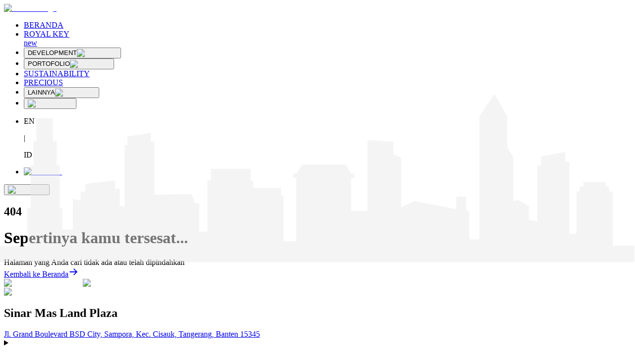

--- FILE ---
content_type: text/html; charset=utf-8
request_url: https://www.sinarmasland.com/id/news/amp/customers-interested-in-bsd-citys-residences-quantis-signature-sold-out-within-1-month
body_size: 10098
content:
<!DOCTYPE html><html lang="id" class="__variable_ed3508 __variable_069ab3 __variable_51684b __variable_ef116d __variable_509056"><head><meta charSet="utf-8"/><meta name="viewport" content="width=device-width, initial-scale=1, maximum-scale=1"/><link rel="stylesheet" href="/_next/static/css/50844af826a57d20.css" data-precedence="next"/><link rel="stylesheet" href="/_next/static/css/9a243abae655cb4a.css" data-precedence="next"/><link rel="preload" as="script" fetchPriority="low" href="/_next/static/chunks/webpack-8c3cb0292e1feb1d.js"/><script src="/_next/static/chunks/4bd1b696-100b9d70ed4e49c1.js" async="" type="d66c391d4fca09b29d190371-text/javascript"></script><script src="/_next/static/chunks/1255-8befde0980f5cba9.js" async="" type="d66c391d4fca09b29d190371-text/javascript"></script><script src="/_next/static/chunks/main-app-f3336e172256d2ab.js" async="" type="d66c391d4fca09b29d190371-text/javascript"></script><script src="/_next/static/chunks/13b76428-c75990430d19f963.js" async="" type="d66c391d4fca09b29d190371-text/javascript"></script><script src="/_next/static/chunks/7523-4ce115625a6a8053.js" async="" type="d66c391d4fca09b29d190371-text/javascript"></script><script src="/_next/static/chunks/1601-e05b3aad0cee91bb.js" async="" type="d66c391d4fca09b29d190371-text/javascript"></script><script src="/_next/static/chunks/8236-8bdb78817062cde5.js" async="" type="d66c391d4fca09b29d190371-text/javascript"></script><script src="/_next/static/chunks/3324-551c54a808594d72.js" async="" type="d66c391d4fca09b29d190371-text/javascript"></script><script src="/_next/static/chunks/9515-77fa83a1b817c407.js" async="" type="d66c391d4fca09b29d190371-text/javascript"></script><script src="/_next/static/chunks/app/%5Blocale%5D/%5B...not-found%5D/page-c7f8b1a41a1d230c.js" async="" type="d66c391d4fca09b29d190371-text/javascript"></script><script src="/_next/static/chunks/app/%5Blocale%5D/loading-6744eb75cf86c7fb.js" async="" type="d66c391d4fca09b29d190371-text/javascript"></script><script src="/_next/static/chunks/4053-89cf0b19eb742633.js" async="" type="d66c391d4fca09b29d190371-text/javascript"></script><script src="/_next/static/chunks/app/%5Blocale%5D/layout-f7fd5fb7894641f7.js" async="" type="d66c391d4fca09b29d190371-text/javascript"></script><script src="/_next/static/chunks/app/%5Blocale%5D/error-40b52619208304b4.js" async="" type="d66c391d4fca09b29d190371-text/javascript"></script><script src="/_next/static/chunks/app/%5Blocale%5D/not-found-9a0349290429957b.js" async="" type="d66c391d4fca09b29d190371-text/javascript"></script><link rel="preload" href="https://www.googletagmanager.com/gtm.js?id=GTM-PHWRQV7" as="script"/><link rel="preload" href="https://cdn.izooto.com/scripts/undefined.js" as="script"/><link rel="preload" href="https://www.googletagmanager.com/gtag/js?id=G-05ZM50R9ZF" as="script"/><link rel="preload" href="https://www.googletagmanager.com/gtag/js?id=AW-696607262" as="script"/><link rel="preload" href="https://www.googletagmanager.com/gtag/js?id=AW-16626405758" as="script"/><link rel="preload" href="https://www.googletagmanager.com/gtag/js?id=AW-16468204392" as="script"/><link rel="preload" href="https://www.googletagmanager.com/gtag/js?id=AW-17104977754" as="script"/><link rel="preload" href="/qualtrics.js" as="script"/><meta name="next-size-adjust" content=""/><link rel="icon" href="/favicon.ico" sizes="any"/><meta http-equiv="Refresh" content="600"/><meta name="theme-color" content="#ab0204"/><script type="application/ld+json">{"@context":"https://schema.org","@type":"Organization","name":"Sinar Mas Land","url":"https://www.sinarmasland.com/","logo":"https://www.sinarmasland.com/app/uploads/2025/03/Logo-SML-Izooto-1.jpg","sameAs":["https://www.facebook.com/@sinarmasland","https://www.instagram.com/sinarmas_land/","https://x.com/sinarmas_land","https://www.linkedin.com/company/sinar-mas-land/"]}</script><script type="application/ld+json">{"@context":"https://schema.org","@type":"WebSite","name":"https://www.sinarmasland.com","url":"https://www.sinarmasland.com/"}</script><noscript><img height="1" width="1" style="display:none" src="https://www.facebook.com/tr?id=1162320990867127&amp;ev=PageView&amp;noscript=1"/></noscript><script src="/_next/static/chunks/polyfills-42372ed130431b0a.js" noModule="" type="d66c391d4fca09b29d190371-text/javascript"></script></head><body class="text-dark"><div hidden=""><!--$?--><template id="B:0"></template><!--/$--></div><div id="ZN_bPDQGqPGBHECKBE"></div><!--$?--><template id="B:1"></template><div class="fixed inset-0 z-50 flex items-center justify-center"><div class="h-12 w-12 animate-spin rounded-full border-4 border-dashed border-primary"></div></div><!--/$--><script type="d66c391d4fca09b29d190371-text/javascript">requestAnimationFrame(function(){$RT=performance.now()});</script><script src="/_next/static/chunks/webpack-8c3cb0292e1feb1d.js" id="_R_" async="" type="d66c391d4fca09b29d190371-text/javascript"></script><div hidden id="S:1"><header class=" bg-white fixed !top-0 z-50 max-h-svh w-full py-6 shadow-lg backdrop-blur-sm transition"><div class="grid grid-cols-[auto_1fr] px-6 xl:px-16"><a class="w-40" href="/id"><img alt="Sinarmas logo" loading="lazy" width="328" height="62" decoding="async" data-nimg="1" style="color:transparent" srcSet="/_next/image?url=%2F_next%2Fstatic%2Fmedia%2Fsinarmasland-logo-black.ae9746c6.png&amp;w=384&amp;q=75 1x, /_next/image?url=%2F_next%2Fstatic%2Fmedia%2Fsinarmasland-logo-black.ae9746c6.png&amp;w=750&amp;q=75 2x" src="/_next/image?url=%2F_next%2Fstatic%2Fmedia%2Fsinarmasland-logo-black.ae9746c6.png&amp;w=750&amp;q=75"/></a><div class="hidden self-center justify-self-end xl:block"><ul class="flex w-full items-center gap-5 2xl:gap-10"><li><a class="text-title after:bg-primary relative w-full text-sm after:absolute after:bottom-[-4px] after:left-0 after:h-[2px] after:w-0 after:transition-all after:duration-300 hover:after:w-full 2xl:text-base" href="/id"><span class="relative">BERANDA</span></a></li><li><a class="text-title after:bg-primary relative w-full text-sm after:absolute after:bottom-[-4px] after:left-0 after:h-[2px] after:w-0 after:transition-all after:duration-300 hover:after:w-full 2xl:text-base" href="/id/royal-key"><span class="relative">ROYAL KEY<div class="absolute -right-4 -top-3"><div class="absolute inset-0 animate-ping rounded-xl bg-primary"></div><div class="relative rounded-xl bg-primary px-2 pb-[2px] text-xs leading-none text-white">new</div></div></span></a></li><li><button class="text-title after:bg-primary relative flex w-full items-center justify-between gap-1 text-sm after:absolute after:bottom-[-4px] after:left-0 after:h-[2px] after:w-0 after:transition-all after:duration-300 hover:after:w-full 2xl:text-base"><span class="relative">DEVELOPMENT</span><img alt="Caret down" loading="lazy" width="16" height="17" decoding="async" data-nimg="1" style="color:transparent" src="/_next/static/media/caret-down-black.603e76de.svg"/></button></li><li><button class="text-title after:bg-primary relative flex w-full items-center justify-between gap-1 text-sm after:absolute after:bottom-[-4px] after:left-0 after:h-[2px] after:w-0 after:transition-all after:duration-300 hover:after:w-full 2xl:text-base"><span class="relative">PORTOFOLIO</span><img alt="Caret down" loading="lazy" width="16" height="17" decoding="async" data-nimg="1" style="color:transparent" src="/_next/static/media/caret-down-black.603e76de.svg"/></button></li><li><a class="text-title after:bg-primary relative w-full text-sm after:absolute after:bottom-[-4px] after:left-0 after:h-[2px] after:w-0 after:transition-all after:duration-300 hover:after:w-full 2xl:text-base" href="/id/sustainability"><span class="relative">SUSTAINABILITY</span></a></li><li><a class="text-title after:bg-primary relative w-full text-sm after:absolute after:bottom-[-4px] after:left-0 after:h-[2px] after:w-0 after:transition-all after:duration-300 hover:after:w-full 2xl:text-base" href="/id/precious"><span class="relative">PRECIOUS</span></a></li><li><button class="text-title after:bg-primary relative flex w-full items-center justify-between gap-1 text-sm after:absolute after:bottom-[-4px] after:left-0 after:h-[2px] after:w-0 after:transition-all after:duration-300 hover:after:w-full 2xl:text-base"><span class="relative">LAINNYA</span><img alt="Caret down" loading="lazy" width="16" height="17" decoding="async" data-nimg="1" style="color:transparent" src="/_next/static/media/caret-down-black.603e76de.svg"/></button></li><li><button aria-label="Search" class="block"><img alt="Magnify icon" loading="lazy" width="24" height="25" decoding="async" data-nimg="1" class="size-6" style="color:transparent" src="/_next/static/media/magnify-black.dd65cb7d.svg"/></button></li><li><div class="text-title flex items-center gap-2"><p class=" cursor-pointer text-sm 2xl:text-base">EN</p><span class="text-sm 2xl:text-base">|</span><p class="text-primary cursor-pointer text-sm 2xl:text-base">ID</p></div></li><li><a aria-label="Login" class="block" href="/login"><img alt="User icon" loading="lazy" width="32" height="32" decoding="async" data-nimg="1" class="size-8" style="color:transparent" src="/_next/static/media/user-black.e7bb67e3.svg"/></a></li></ul></div><div class="flex self-center justify-self-end xl:hidden"><button><div aria-label="Menu"><img alt="Menu icon" loading="lazy" width="34" height="24" decoding="async" data-nimg="1" class="w-6" style="color:transparent" src="/_next/static/media/menu-black.734dcd6b.svg"/></div></button></div></div></header><div class="relative mx-auto mt-[180px] flex max-w-[450px] flex-col items-center gap-6 pb-[180px] text-center md:mb-28 md:py-5"><img alt="404" loading="lazy" decoding="async" data-nimg="fill" class="object-contain object-bottom" style="position:absolute;height:100%;width:100%;left:0;top:0;right:0;bottom:0;color:transparent" src="/bg-city.svg"/><div class="relative z-10 flex flex-col gap-2"><h2 class="text-6xl font-bold">404</h2><h1 class="text-2xl font-semibold">Sepertinya kamu tersesat...</h1><span class="text-dark-grey">Halaman yang Anda cari tidak ada atau telah dipindahkan</span></div><a class="relative z-10 flex items-center gap-1 text-primary" href="/id"><span class="text-sm">Kembali ke Beranda</span><svg width="20" height="20" viewBox="0 0 20 20" fill="none" xmlns="http://www.w3.org/2000/svg" class="size-4"><path d="M3.125 10H16.875" stroke="currentColor" stroke-width="1.875" stroke-linecap="round" stroke-linejoin="round"></path><path d="M11.25 4.375L16.875 10L11.25 15.625" stroke="currentColor" stroke-width="1.875" stroke-linecap="round" stroke-linejoin="round"></path></svg></a></div><footer class="relative bg-shade-grey-5"><img alt="Footer Background 01" loading="lazy" width="476" height="165" decoding="async" data-nimg="1" class="absolute right-0 top-[44px] hidden lg:block" style="color:transparent" src="/_next/static/media/bg-footer.34ccde8c.svg"/><img alt="Footer Background 02" loading="lazy" width="476" height="165" decoding="async" data-nimg="1" class="absolute bottom-[44px] left-0 hidden -scale-y-100 lg:block" style="color:transparent" src="/_next/static/media/bg-footer.34ccde8c.svg"/><div class="relative flex"><div class="h-[45px] flex-1 bg-primary lg:h-[58px]"></div><div class="relative -top-[14px] max-w-44 lg:-top-[18px] lg:max-w-56"><img alt="Sinarmas logo footer" loading="lazy" width="450" height="151" decoding="async" data-nimg="1" style="color:transparent" srcSet="/_next/image?url=%2F_next%2Fstatic%2Fmedia%2Fsml-logo-footer.75c2afaa.png&amp;w=640&amp;q=75 1x, /_next/image?url=%2F_next%2Fstatic%2Fmedia%2Fsml-logo-footer.75c2afaa.png&amp;w=1080&amp;q=75 2x" src="/_next/image?url=%2F_next%2Fstatic%2Fmedia%2Fsml-logo-footer.75c2afaa.png&amp;w=1080&amp;q=75"/></div></div><div class="container relative max-w-[1190px]"><div class="grid grid-cols-1 lg:auto-rows-min lg:grid-cols-[auto_1fr] lg:gap-14 lg:pb-12 lg:pt-8"><div class="flex flex-col gap-1 border-b border-shade-grey-6 py-5 lg:max-w-96 lg:gap-2.5 lg:border-none lg:py-0"><h2 class="text-lg font-semibold lg:text-2xl">Sinar Mas Land Plaza</h2><a class="text-balance text-sm lg:text-base" target="_blank" rel="noopener noreferrer" href="https://maps.app.goo.gl/KLa5h4Dq1zcoxNsP6">Jl. Grand Boulevard BSD City, Sampora, Kec. Cisauk, Tangerang, Banten 15345</a></div><div class="flex flex-col gap-3 border-b border-shade-grey-6 py-5 lg:hidden"><details class="group"><summary class="flex cursor-pointer items-center justify-between"><h3>Jelajahi</h3><svg width="11" height="18" viewBox="0 0 11 18" fill="none" xmlns="http://www.w3.org/2000/svg" class="h-3 shrink-0 grow-0 rotate-0 transition group-open:rotate-90"><path d="M2 1.5L9.5 9L2 16.5" stroke="currentColor" stroke-width="2.25" stroke-linecap="round" stroke-linejoin="round"></path></svg></summary><ul class="ml-4 mt-3 flex flex-col gap-3"><li class="relative"><a class="relative inline-block text-sm font-light" href="/id"><div class="flex flex-col items-start"><span>Beranda</span></div></a></li><li class="relative"><a class="relative inline-block text-sm font-light" href="/id/news"><div class="flex flex-col items-start"><span>Berita</span></div></a></li><li class="relative"><a class="relative inline-block text-sm font-light" href="/id/about-us"><div class="flex flex-col items-start"><span>Tentang Kami</span></div></a></li><li class="relative"><a class="relative inline-block text-sm font-light" href="https://www.dhub-sez.com/?utm_source=Website&amp;utm_medium=SMLWebsite&amp;utm_campaign=Digital_2025&amp;utm_content=SMLWebsite_FooterSML"><div class="flex flex-col items-start"><span>D-HUB SEZ</span></div></a></li><li class="relative"><a class="relative inline-block text-sm font-light" href="/id/sustainability"><div class="flex flex-col items-start"><span>Sustainability</span></div></a></li><li class="relative"><a class="relative inline-block text-sm font-light" href="/id/precious"><div class="flex flex-col items-start"><span>Precious</span></div></a></li><li class="relative"><a class="relative inline-block text-sm font-light" href="/id/investors"><div class="flex flex-col items-start"><span>Investors</span></div></a></li><li class="relative"><a class="relative inline-block text-sm font-light" href="/id/royal-key"><div class="flex flex-col items-start"><div class="absolute -right-4 -top-3 mb-1 rounded-xl bg-primary px-2 pb-[2px] text-xs leading-none text-white">new</div><span>Royal Key</span></div></a></li><li class="relative"><a class="relative inline-block text-sm font-light" href="/id/contact-us"><div class="flex flex-col items-start"><span>Kontak Kami</span></div></a></li><li class="relative"><a class="relative inline-block text-sm font-light" href="/id/event"><div class="flex flex-col items-start"><span>Acara</span></div></a></li></ul></details><details class="group"><summary class="flex cursor-pointer items-center justify-between"><h3>Developments</h3><svg width="11" height="18" viewBox="0 0 11 18" fill="none" xmlns="http://www.w3.org/2000/svg" class="h-3 shrink-0 grow-0 rotate-0 transition group-open:rotate-90"><path d="M2 1.5L9.5 9L2 16.5" stroke="currentColor" stroke-width="2.25" stroke-linecap="round" stroke-linejoin="round"></path></svg></summary><ul class="ml-4 mt-3 flex flex-col gap-3"><li class="relative"><a class="relative inline-block text-sm font-light" href="/id/development/township"><div class="flex flex-col items-start"><span>Township</span></div></a></li><li class="relative"><a class="relative inline-block text-sm font-light" href="/id/development/hospitality"><div class="flex flex-col items-start"><span>Hospitality</span></div></a></li><li class="relative"><a class="relative inline-block text-sm font-light" href="/id/development/residential"><div class="flex flex-col items-start"><span>Residential</span></div></a></li><li class="relative"><a class="relative inline-block text-sm font-light" href="/id/development/commercial"><div class="flex flex-col items-start"><span>Komersial</span></div></a></li><li class="relative"><a class="relative inline-block text-sm font-light" href="/id/development/office"><div class="flex flex-col items-start"><span>Kantor</span></div></a></li><li class="relative"><a class="relative inline-block text-sm font-light" href="/id/development/industrial"><div class="flex flex-col items-start"><span>Industri</span></div></a></li><li class="relative"><a class="relative inline-block text-sm font-light" href="/id/development/retail"><div class="flex flex-col items-start"><span>Ritel</span></div></a></li></ul></details><details class="group"><summary class="flex cursor-pointer items-center justify-between"><h3>e-Store Kami</h3><svg width="11" height="18" viewBox="0 0 11 18" fill="none" xmlns="http://www.w3.org/2000/svg" class="h-3 shrink-0 grow-0 rotate-0 transition group-open:rotate-90"><path d="M2 1.5L9.5 9L2 16.5" stroke="currentColor" stroke-width="2.25" stroke-linecap="round" stroke-linejoin="round"></path></svg></summary><ul class="ml-4 mt-3 flex flex-col gap-3"><li class="relative"><a class="relative inline-block text-sm font-light" href="https://www.blibli.com/merchant/sinar-mas-land-official-store/SIM-70041?utm_source=Website&amp;utm_medium=SMLWebsite&amp;utm_campaign=Digital_2021&amp;utm_content=Blibli_Footer_Website_SML"><div class="flex flex-col items-start"><span>Blibli</span></div></a></li><li class="relative"><a class="relative inline-block text-sm font-light" href="https://www.tokopedia.com/sinarmasland?utm_source=Website&amp;utm_medium=SMLWebsite&amp;utm_campaign=Digital_2021&amp;utm_content=Tokopedia_Footer_Website_SML"><div class="flex flex-col items-start"><span>Tokopedia</span></div></a></li></ul></details></div><div class="flex flex-col items-start gap-2 border-b border-shade-grey-6 pb-6 pt-5 lg:col-start-1 lg:row-start-2 lg:border-none lg:py-0"><h3 class="text-sm font-medium lg:text-base">Kontak Kami</h3><a class="lg:text-sm" href="tel:+622150368368">+6221-50368368</a><p class="mt-2 text-xs font-light lg:mt-6 lg:text-base">Punya pertanyaan atau masukan?<!-- --> <br/>Kirimkan pesan, kami akan segera menghubungi Anda!</p><a class="mt-2 flex items-center gap-2.5 rounded-full bg-primary px-6 py-2.5 text-white" href="/cdn-cgi/l/email-protection#2e474048416e5d47404f5c434f5d424f404a004d4143"><span>Hubungi Kami</span><svg width="15" height="12" viewBox="0 0 15 12" fill="none" xmlns="http://www.w3.org/2000/svg" class="h-3"><path d="M1.5 12C1.0875 12 0.734375 11.8531 0.440625 11.5594C0.146875 11.2656 0 10.9125 0 10.5V1.5C0 1.0875 0.146875 0.734375 0.440625 0.440625C0.734375 0.146875 1.0875 0 1.5 0H13.5C13.9125 0 14.2656 0.146875 14.5594 0.440625C14.8531 0.734375 15 1.0875 15 1.5V10.5C15 10.9125 14.8531 11.2656 14.5594 11.5594C14.2656 11.8531 13.9125 12 13.5 12H1.5ZM7.5 6.75L1.5 3V10.5H13.5V3L7.5 6.75ZM7.5 5.25L13.5 1.5H1.5L7.5 5.25ZM1.5 3V1.5V10.5V3Z" fill="currentColor"></path></svg></a></div><div class="grid auto-rows-min grid-cols-1 pb-6 pt-5 lg:col-start-2 lg:row-span-2 lg:row-start-1 lg:grid-cols-[auto_auto_1fr] lg:grid-rows-[auto_1fr] lg:gap-x-14 lg:gap-y-8 lg:justify-self-end lg:py-0"><div class="hidden lg:row-span-2 lg:flex lg:flex-col lg:gap-4"><h3 class="text-lg font-semibold">Jelajahi</h3><ul class="grid grid-cols-[auto_1fr] gap-3"><li><a class="relative text-sm" href="/id">Beranda</a></li><li><a class="relative text-sm" href="/id/news">Berita</a></li><li><a class="relative text-sm" href="/id/about-us">Tentang Kami</a></li><li><a class="relative text-sm" target="_blank" rel="noopener noreferrer" href="https://www.dhub-sez.com/?utm_source=Website&amp;utm_medium=SMLWebsite&amp;utm_campaign=Digital_2025&amp;utm_content=SMLWebsite_FooterSML">D-HUB SEZ</a></li><li><a class="relative text-sm" href="/id/sustainability">Sustainability</a></li><li><a class="relative text-sm" href="/id/precious">Precious</a></li><li><a class="relative text-sm" href="/id/investors">Investors</a></li><li><a class="relative text-sm" href="/id/royal-key"><div class="absolute -right-4 -top-3 rounded-xl bg-primary px-2 pb-[2px] text-xs leading-none text-white">new</div>Royal Key</a></li><li><a class="relative text-sm" href="/id/contact-us">Kontak Kami</a></li><li><a class="relative text-sm" href="/id/event">Acara</a></li></ul></div><div class="row-span-2 hidden lg:flex lg:max-w-32 lg:flex-col lg:gap-4"><h3 class="text-lg font-semibold">Developments</h3><ul class="grid grid-cols-1 gap-3"><li><a class="text-sm" href="/id/development/township">Township</a></li><li><a class="text-sm" href="/id/development/hospitality">Hospitality</a></li><li><a class="text-sm" href="/id/development/residential">Residential</a></li><li><a class="text-sm" href="/id/development/commercial">Komersial</a></li><li><a class="text-sm" href="/id/development/office">Kantor</a></li><li><a class="text-sm" href="/id/development/industrial">Industri</a></li><li><a class="text-sm" href="/id/development/retail">Ritel</a></li></ul></div><div class="hidden lg:flex lg:flex-col lg:gap-4"><h3 class="text-lg font-semibold">e-Store Kami</h3><ul class="grid grid-cols-1 gap-3"><li><a class="text-sm" target="_blank" href="https://www.blibli.com/merchant/sinar-mas-land-official-store/SIM-70041?utm_source=Website&amp;utm_medium=SMLWebsite&amp;utm_campaign=Digital_2021&amp;utm_content=Blibli_Footer_Website_SML">Blibli</a></li><li><a class="text-sm" target="_blank" href="https://www.tokopedia.com/sinarmasland?utm_source=Website&amp;utm_medium=SMLWebsite&amp;utm_campaign=Digital_2021&amp;utm_content=Tokopedia_Footer_Website_SML">Tokopedia</a></li></ul></div><div class="flex flex-col gap-4 lg:gap-5"><h3 class="text-sm font-medium lg:text-lg lg:font-semibold">Ikuti Kami</h3><div class="flex flex-wrap justify-start gap-4 lg:gap-3"><a target="_blank" href="https://www.instagram.com/sinarmas_land"><img alt="Instagram Icon" loading="lazy" width="54" height="54" decoding="async" data-nimg="1" class="size-8 lg:size-7" style="color:transparent" src="/_next/static/media/ig-black-circle.a3360f82.svg"/></a><a target="_blank" href="https://twitter.com/sinarmas_land"><img alt="X Icon" loading="lazy" width="54" height="54" decoding="async" data-nimg="1" class="size-8 lg:size-7" style="color:transparent" src="/_next/static/media/x-black-circle.6fe6d711.svg"/></a><a target="_blank" href="https://www.facebook.com/sinarmasland/"><img alt="Facebook Icon" loading="lazy" width="54" height="54" decoding="async" data-nimg="1" class="size-8 lg:size-7" style="color:transparent" src="/_next/static/media/fb-black-circle.c9f279d3.svg"/></a><a target="_blank" href="https://www.linkedin.com/company/sinar-mas-land"><img alt="Linkedin Icon" loading="lazy" width="54" height="54" decoding="async" data-nimg="1" class="size-8 lg:size-7" style="color:transparent" src="/_next/static/media/li-black-circle.3e5a9d48.svg"/></a><a target="_blank" href="https://www.youtube.com/channel/UCVxIPn2_4HYa18VclGzIqKg"><img alt="Youtube Icon" loading="lazy" width="54" height="54" decoding="async" data-nimg="1" class="size-8 lg:size-7" style="color:transparent" src="/_next/static/media/yt-black-circle.1a08ab15.svg"/></a><a target="_blank" href="https://www.tiktok.com/@sinarmas_land"><img alt="Tiktok Icon" loading="lazy" width="54" height="54" decoding="async" data-nimg="1" class="size-8 lg:size-7" style="color:transparent" src="/_next/static/media/tt-black-circle.fc36c5ca.svg"/></a></div></div></div></div></div><div class="relative bg-dark py-4 text-[10px] text-shade-grey-5 lg:py-6 lg:text-sm"><div class="container flex justify-between"><span>© <!-- -->2026<!-- --> Sinar Mas Land. All Right Reserved.</span><div class="flex gap-2 lg:gap-3"><a href="/id/terms-&amp;-conditions">Terms &amp; Conditions</a><a href="/id/privacy-policy">Privacy Policy</a></div></div></div></footer><!--$?--><template id="B:2"></template><!--/$--></div><script data-cfasync="false" src="/cdn-cgi/scripts/5c5dd728/cloudflare-static/email-decode.min.js"></script><script type="d66c391d4fca09b29d190371-text/javascript">$RB=[];$RV=function(a){$RT=performance.now();for(var b=0;b<a.length;b+=2){var c=a[b],e=a[b+1];null!==e.parentNode&&e.parentNode.removeChild(e);var f=c.parentNode;if(f){var g=c.previousSibling,h=0;do{if(c&&8===c.nodeType){var d=c.data;if("/$"===d||"/&"===d)if(0===h)break;else h--;else"$"!==d&&"$?"!==d&&"$~"!==d&&"$!"!==d&&"&"!==d||h++}d=c.nextSibling;f.removeChild(c);c=d}while(c);for(;e.firstChild;)f.insertBefore(e.firstChild,c);g.data="$";g._reactRetry&&requestAnimationFrame(g._reactRetry)}}a.length=0};
$RC=function(a,b){if(b=document.getElementById(b))(a=document.getElementById(a))?(a.previousSibling.data="$~",$RB.push(a,b),2===$RB.length&&("number"!==typeof $RT?requestAnimationFrame($RV.bind(null,$RB)):(a=performance.now(),setTimeout($RV.bind(null,$RB),2300>a&&2E3<a?2300-a:$RT+300-a)))):b.parentNode.removeChild(b)};$RC("B:1","S:1")</script><div hidden id="S:2"></div><script type="d66c391d4fca09b29d190371-text/javascript">$RC("B:2","S:2")</script><title>Sinar Mas Land, Leading Diversified Developer in Indonesia</title><meta name="description" content="Sinar Mas Land is the largest and most diverse property developer in Indonesia with rich experience of more than 50 years in the field of property development."/><meta name="author" content="sinarmasland.com"/><meta name="robots" content="index, follow"/><meta name="facebook-domain-verification" content="chwch3ysw58cuclz2hxpez66qcpz2r"/><meta name="fb:app_id" content="401011690922768"/><meta name="google-site-verification" content="9KRNLhuCOVE_23TzMgR-H30kISq6q1UhaXiV0Hp9pLM"/><link rel="canonical" href="https://www.sinarmasland.com/id"/><link rel="alternate" type="application/rss+xml" href="https://www.sinarmasland.com/id/feeds.xml"/><meta name="mobile-web-app-capable" content="yes"/><meta name="apple-mobile-web-app-status-bar-style" content="black"/><meta property="og:title" content="Sinar Mas Land"/><meta property="og:description" content="Sinar Mas Land is the largest and most diverse property developer in Indonesia with rich experience of more than 50 years in the field of property development."/><meta property="og:image" content="https://www.sinarmasland.com/static/sml-plaza-6a6e8ebe7eb4ad249e70d5149c18fcc0.png"/><meta property="og:image:alt" content="Sinar Mas Land"/><meta property="og:image:type" content="image/jpeg"/><meta property="og:image:width" content="1200"/><meta property="og:image:height" content="630"/><meta property="og:type" content="website"/><meta name="twitter:card" content="summary_large_image"/><meta name="twitter:site" content="@sinarmas_land"/><meta name="twitter:creator" content="@sinarmas_land"/><meta name="twitter:title" content="Sinar Mas Land"/><meta name="twitter:description" content="Sinar Mas Land is the largest and most diverse property developer in Indonesia with rich experience of more than 50 years in the field of property development."/><meta name="twitter:image" content="https://www.sinarmasland.com/static/sml-plaza-6a6e8ebe7eb4ad249e70d5149c18fcc0.png"/><link rel="icon" href="/favicon.ico"/><script type="d66c391d4fca09b29d190371-text/javascript">document.querySelectorAll('body link[rel="icon"], body link[rel="apple-touch-icon"]').forEach(el => document.head.appendChild(el))</script><div hidden id="S:0"></div><script type="d66c391d4fca09b29d190371-text/javascript">$RC("B:0","S:0")</script><script type="d66c391d4fca09b29d190371-text/javascript">(self.__next_f=self.__next_f||[]).push([0])</script><script type="d66c391d4fca09b29d190371-text/javascript">self.__next_f.push([1,"1:\"$Sreact.fragment\"\n2:I[9766,[],\"\"]\n3:I[98924,[],\"\"]\n5:I[81959,[],\"ClientPageRoot\"]\n6:I[46468,[\"586\",\"static/chunks/13b76428-c75990430d19f963.js\",\"7523\",\"static/chunks/7523-4ce115625a6a8053.js\",\"1601\",\"static/chunks/1601-e05b3aad0cee91bb.js\",\"8236\",\"static/chunks/8236-8bdb78817062cde5.js\",\"3324\",\"static/chunks/3324-551c54a808594d72.js\",\"9515\",\"static/chunks/9515-77fa83a1b817c407.js\",\"3120\",\"static/chunks/app/%5Blocale%5D/%5B...not-found%5D/page-c7f8b1a41a1d230c.js\"],\"default\"]\n7:I[24431,[],\"OutletBoundary\"]\n9:I[15278,[],\"AsyncMetadataOutlet\"]\nb:I[15936,[\"9076\",\"static/chunks/app/%5Blocale%5D/loading-6744eb75cf86c7fb.js\"],\"default\"]\nc:I[24431,[],\"ViewportBoundary\"]\ne:I[24431,[],\"MetadataBoundary\"]\nf:\"$Sreact.suspense\"\n11:I[57150,[],\"\"]\n12:I[94364,[\"7523\",\"static/chunks/7523-4ce115625a6a8053.js\",\"4053\",\"static/chunks/4053-89cf0b19eb742633.js\",\"8450\",\"static/chunks/app/%5Blocale%5D/layout-f7fd5fb7894641f7.js\"],\"default\"]\n13:I[10919,[\"7523\",\"static/chunks/7523-4ce115625a6a8053.js\",\"4053\",\"static/chunks/4053-89cf0b19eb742633.js\",\"8450\",\"static/chunks/app/%5Blocale%5D/layout-f7fd5fb7894641f7.js\"],\"default\"]\n14:I[41402,[\"7523\",\"static/chunks/7523-4ce115625a6a8053.js\",\"4053\",\"static/chunks/4053-89cf0b19eb742633.js\",\"8450\",\"static/chunks/app/%5Blocale%5D/layout-f7fd5fb7894641f7.js\"],\"\"]\n15:I[98202,[\"7523\",\"static/chunks/7523-4ce115625a6a8053.js\",\"4053\",\"static/chunks/4053-89cf0b19eb742633.js\",\"8450\",\"static/chunks/app/%5Blocale%5D/layout-f7fd5fb7894641f7.js\"],\"GoogleTagManager\"]\n17:I[68332,[\"7523\",\"static/chunks/7523-4ce115625a6a8053.js\",\"4053\",\"static/chunks/4053-89cf0b19eb742633.js\",\"8450\",\"static/chunks/app/%5Blocale%5D/layout-f7fd5fb7894641f7.js\"],\"GoogleAnalytics\"]\n18:I[197,[\"7523\",\"static/chunks/7523-4ce115625a6a8053.js\",\"4053\",\"static/chunks/4053-89cf0b19eb742633.js\",\"8450\",\"static/chunks/app/%5Blocale%5D/layout-f7fd5fb7894641f7.js\"],\"LocationPermissionLoad\"]\n19:I[3809,[\"7523\",\"static/chunks/7523-4ce115625a6a8053.js\",\"4053\",\"static/chunks/4053-89cf0b19eb742633.js\",\"8450\",\"static/chunks/app/%5Blocale%5D/layout-f7fd"])</script><script type="d66c391d4fca09b29d190371-text/javascript">self.__next_f.push([1,"5fb7894641f7.js\"],\"default\"]\n1c:I[3438,[\"7523\",\"static/chunks/7523-4ce115625a6a8053.js\",\"4053\",\"static/chunks/4053-89cf0b19eb742633.js\",\"8450\",\"static/chunks/app/%5Blocale%5D/layout-f7fd5fb7894641f7.js\"],\"default\"]\n1d:I[13874,[\"586\",\"static/chunks/13b76428-c75990430d19f963.js\",\"7523\",\"static/chunks/7523-4ce115625a6a8053.js\",\"1601\",\"static/chunks/1601-e05b3aad0cee91bb.js\",\"8236\",\"static/chunks/8236-8bdb78817062cde5.js\",\"3324\",\"static/chunks/3324-551c54a808594d72.js\",\"9515\",\"static/chunks/9515-77fa83a1b817c407.js\",\"8530\",\"static/chunks/app/%5Blocale%5D/error-40b52619208304b4.js\"],\"default\"]\n1e:I[35908,[\"586\",\"static/chunks/13b76428-c75990430d19f963.js\",\"7523\",\"static/chunks/7523-4ce115625a6a8053.js\",\"1601\",\"static/chunks/1601-e05b3aad0cee91bb.js\",\"8236\",\"static/chunks/8236-8bdb78817062cde5.js\",\"3324\",\"static/chunks/3324-551c54a808594d72.js\",\"9515\",\"static/chunks/9515-77fa83a1b817c407.js\",\"3224\",\"static/chunks/app/%5Blocale%5D/not-found-9a0349290429957b.js\"],\"default\"]\n1f:I[80622,[],\"IconMark\"]\n:HL[\"/_next/static/media/0484562807a97172-s.p.woff2\",\"font\",{\"crossOrigin\":\"\",\"type\":\"font/woff2\"}]\n:HL[\"/_next/static/media/13971731025ec697-s.p.woff2\",\"font\",{\"crossOrigin\":\"\",\"type\":\"font/woff2\"}]\n:HL[\"/_next/static/media/3be83a346553616c-s.p.woff2\",\"font\",{\"crossOrigin\":\"\",\"type\":\"font/woff2\"}]\n:HL[\"/_next/static/media/4c285fdca692ea22-s.p.woff2\",\"font\",{\"crossOrigin\":\"\",\"type\":\"font/woff2\"}]\n:HL[\"/_next/static/media/7b0b24f36b1a6d0b-s.p.woff2\",\"font\",{\"crossOrigin\":\"\",\"type\":\"font/woff2\"}]\n:HL[\"/_next/static/media/8888a3826f4a3af4-s.p.woff2\",\"font\",{\"crossOrigin\":\"\",\"type\":\"font/woff2\"}]\n:HL[\"/_next/static/media/904be59b21bd51cb-s.p.woff2\",\"font\",{\"crossOrigin\":\"\",\"type\":\"font/woff2\"}]\n:HL[\"/_next/static/media/b957ea75a84b6ea7-s.p.woff2\",\"font\",{\"crossOrigin\":\"\",\"type\":\"font/woff2\"}]\n:HL[\"/_next/static/media/eafabf029ad39a43-s.p.woff2\",\"font\",{\"crossOrigin\":\"\",\"type\":\"font/woff2\"}]\n:HL[\"/_next/static/css/50844af826a57d20.css\",\"style\"]\n:HL[\"/_next/static/css/9a243abae655cb4a.css\",\"style\"]\n"])</script><script type="d66c391d4fca09b29d190371-text/javascript">self.__next_f.push([1,"0:{\"P\":null,\"b\":\"xx10Wld7V-tymz-ZrqiJG\",\"p\":\"\",\"c\":[\"\",\"id\",\"news\",\"amp\",\"customers-interested-in-bsd-citys-residences-quantis-signature-sold-out-within-1-month\"],\"i\":false,\"f\":[[[\"\",{\"children\":[[\"locale\",\"id\",\"d\"],{\"children\":[[\"not-found\",\"news/amp/customers-interested-in-bsd-citys-residences-quantis-signature-sold-out-within-1-month\",\"c\"],{\"children\":[\"__PAGE__\",{}]}]},\"$undefined\",\"$undefined\",true]}],[\"\",[\"$\",\"$1\",\"c\",{\"children\":[null,[\"$\",\"$L2\",null,{\"parallelRouterKey\":\"children\",\"error\":\"$undefined\",\"errorStyles\":\"$undefined\",\"errorScripts\":\"$undefined\",\"template\":[\"$\",\"$L3\",null,{}],\"templateStyles\":\"$undefined\",\"templateScripts\":\"$undefined\",\"notFound\":[[[\"$\",\"title\",null,{\"children\":\"404: This page could not be found.\"}],[\"$\",\"div\",null,{\"style\":{\"fontFamily\":\"system-ui,\\\"Segoe UI\\\",Roboto,Helvetica,Arial,sans-serif,\\\"Apple Color Emoji\\\",\\\"Segoe UI Emoji\\\"\",\"height\":\"100vh\",\"textAlign\":\"center\",\"display\":\"flex\",\"flexDirection\":\"column\",\"alignItems\":\"center\",\"justifyContent\":\"center\"},\"children\":[\"$\",\"div\",null,{\"children\":[[\"$\",\"style\",null,{\"dangerouslySetInnerHTML\":{\"__html\":\"body{color:#000;background:#fff;margin:0}.next-error-h1{border-right:1px solid rgba(0,0,0,.3)}@media (prefers-color-scheme:dark){body{color:#fff;background:#000}.next-error-h1{border-right:1px solid rgba(255,255,255,.3)}}\"}}],[\"$\",\"h1\",null,{\"className\":\"next-error-h1\",\"style\":{\"display\":\"inline-block\",\"margin\":\"0 20px 0 0\",\"padding\":\"0 23px 0 0\",\"fontSize\":24,\"fontWeight\":500,\"verticalAlign\":\"top\",\"lineHeight\":\"49px\"},\"children\":404}],[\"$\",\"div\",null,{\"style\":{\"display\":\"inline-block\"},\"children\":[\"$\",\"h2\",null,{\"style\":{\"fontSize\":14,\"fontWeight\":400,\"lineHeight\":\"49px\",\"margin\":0},\"children\":\"This page could not be found.\"}]}]]}]}]],[]],\"forbidden\":\"$undefined\",\"unauthorized\":\"$undefined\"}]]}],{\"children\":[[\"locale\",\"id\",\"d\"],[\"$\",\"$1\",\"c\",{\"children\":[[[\"$\",\"link\",\"0\",{\"rel\":\"stylesheet\",\"href\":\"/_next/static/css/50844af826a57d20.css\",\"precedence\":\"next\",\"crossOrigin\":\"$undefined\",\"nonce\":\"$undefined\"}],[\"$\",\"link\",\"1\",{\"rel\":\"stylesheet\",\"href\":\"/_next/static/css/9a243abae655cb4a.css\",\"precedence\":\"next\",\"crossOrigin\":\"$undefined\",\"nonce\":\"$undefined\"}]],\"$L4\"]}],{\"children\":[[\"not-found\",\"news/amp/customers-interested-in-bsd-citys-residences-quantis-signature-sold-out-within-1-month\",\"c\"],[\"$\",\"$1\",\"c\",{\"children\":[null,[\"$\",\"$L2\",null,{\"parallelRouterKey\":\"children\",\"error\":\"$undefined\",\"errorStyles\":\"$undefined\",\"errorScripts\":\"$undefined\",\"template\":[\"$\",\"$L3\",null,{}],\"templateStyles\":\"$undefined\",\"templateScripts\":\"$undefined\",\"notFound\":\"$undefined\",\"forbidden\":\"$undefined\",\"unauthorized\":\"$undefined\"}]]}],{\"children\":[\"__PAGE__\",[\"$\",\"$1\",\"c\",{\"children\":[[\"$\",\"$L5\",null,{\"Component\":\"$6\",\"searchParams\":{},\"params\":{\"locale\":\"id\",\"not-found\":[\"news\",\"amp\",\"customers-interested-in-bsd-citys-residences-quantis-signature-sold-out-within-1-month\"]}}],null,[\"$\",\"$L7\",null,{\"children\":[\"$L8\",[\"$\",\"$L9\",null,{\"promise\":\"$@a\"}]]}]]}],{},null,false]},null,false]},[[\"$\",\"$Lb\",\"l\",{}],[],[]],false]},null,false],[\"$\",\"$1\",\"h\",{\"children\":[null,[[\"$\",\"$Lc\",null,{\"children\":\"$Ld\"}],[\"$\",\"meta\",null,{\"name\":\"next-size-adjust\",\"content\":\"\"}]],[\"$\",\"$Le\",null,{\"children\":[\"$\",\"div\",null,{\"hidden\":true,\"children\":[\"$\",\"$f\",null,{\"fallback\":null,\"children\":\"$L10\"}]}]}]]}],false]],\"m\":\"$undefined\",\"G\":[\"$11\",[]],\"s\":false,\"S\":false}\n"])</script><script type="d66c391d4fca09b29d190371-text/javascript">self.__next_f.push([1,"4:[\"$\",\"html\",null,{\"lang\":\"id\",\"className\":\"__variable_ed3508 __variable_069ab3 __variable_51684b __variable_ef116d __variable_509056\",\"children\":[[\"$\",\"head\",null,{\"children\":[[\"$\",\"link\",null,{\"rel\":\"icon\",\"href\":\"/favicon.ico\",\"sizes\":\"any\"}],[\"$\",\"$L12\",null,{\"data\":true}],[\"$\",\"$L13\",null,{\"data\":{\"@context\":\"https://schema.org\",\"@type\":\"Organization\",\"name\":\"Sinar Mas Land\",\"url\":\"https://www.sinarmasland.com/\",\"logo\":\"https://www.sinarmasland.com/app/uploads/2025/03/Logo-SML-Izooto-1.jpg\",\"sameAs\":[\"https://www.facebook.com/@sinarmasland\",\"https://www.instagram.com/sinarmas_land/\",\"https://x.com/sinarmas_land\",\"https://www.linkedin.com/company/sinar-mas-land/\"]}}],[\"$\",\"$L13\",null,{\"data\":{\"@context\":\"https://schema.org\",\"@type\":\"WebSite\",\"name\":\"https://www.sinarmasland.com\",\"url\":\"https://www.sinarmasland.com/\"}}],[\"$\",\"$L14\",null,{\"id\":\"facebook-pixel\",\"strategy\":\"afterInteractive\",\"children\":\"\\n          !function(b,e,f,g,a,c,d){\\n            if(!b.fbq){\\n              a = b.fbq = function(){\\n                a.callMethod ? a.callMethod.apply(a, arguments) : a.queue.push(arguments);\\n              };\\n              if(!b._fbq) b._fbq = a;\\n              a.push = a;\\n              a.loaded = true;\\n              a.version = '2.0';\\n              a.queue = [];\\n              c = e.createElement(f);\\n              c.async = true;\\n              c.src = g;\\n              d = e.getElementsByTagName(f)[0];\\n              d.parentNode.insertBefore(c, d);\\n            }\\n          }(window, document, 'script', 'https://connect.facebook.net/en_US/fbevents.js');\\n\\n          fbq.disablePushState = true;\\n          fbq('init', '1162320990867127');\\n          fbq('track', 'PageView');\\n        \"}],[\"$\",\"noscript\",null,{\"children\":[\"$\",\"img\",null,{\"height\":\"1\",\"width\":\"1\",\"style\":{\"display\":\"none\"},\"src\":\"https://www.facebook.com/tr?id=1162320990867127\u0026ev=PageView\u0026noscript=1\"}]}]]}],[\"$\",\"$L15\",null,{\"gtmId\":\"GTM-PHWRQV7\"}],[\"$\",\"$L14\",null,{\"id\":\"izooto-inline\",\"children\":\"window._izq = window._izq || []; window._izq.push([\\\"init\\\"]);\"}],[\"$\",\"$L14\",null,{\"type\":\"text/javascript\",\"lang\":\"javascript\",\"src\":\"https://cdn.izooto.com/scripts/undefined.js\"}],[\"$\",\"body\",null,{\"className\":\"text-dark\",\"children\":[[\"$\",\"div\",null,{\"id\":\"ZN_bPDQGqPGBHECKBE\"}],\"$L16\"]}],[\"$\",\"$L17\",null,{\"gaId\":\"G-05ZM50R9ZF\"}],[\"$\",\"$L17\",null,{\"gaId\":\"AW-696607262\"}],[\"$\",\"$L17\",null,{\"gaId\":\"AW-16626405758\"}],[\"$\",\"$L17\",null,{\"gaId\":\"AW-16468204392\"}],[\"$\",\"$L17\",null,{\"gaId\":\"AW-17104977754\"}],[\"$\",\"$L18\",null,{}],[\"$\",\"$L14\",null,{\"type\":\"text/javascript\",\"lang\":\"javascript\",\"src\":\"/qualtrics.js\"}]]}]\n"])</script><script type="d66c391d4fca09b29d190371-text/javascript">self.__next_f.push([1,"d:[[\"$\",\"meta\",\"0\",{\"charSet\":\"utf-8\"}],[\"$\",\"meta\",\"1\",{\"name\":\"viewport\",\"content\":\"width=device-width, initial-scale=1, maximum-scale=1\"}],[\"$\",\"meta\",\"2\",{\"name\":\"theme-color\",\"content\":\"#ab0204\"}]]\n8:null\n"])</script><script type="d66c391d4fca09b29d190371-text/javascript">self.__next_f.push([1,"16:[\"$\",\"$L19\",null,{\"formats\":\"$undefined\",\"locale\":\"id\",\"messages\":{\"home\":\"Beranda\",\"discover_project\":{\"development\":\"Development\",\"township\":\"Township\",\"hospitality\":\"Hospitality\",\"residential\":\"Residential\",\"commercial\":\"Komersial\",\"office\":\"Kantor\",\"industrial\":\"Industri\",\"retail\":\"Ritel\",\"kavling\":\"Kavling\",\"e_catalog\":\"E-Katalog\",\"see_all_projects\":\"Lihat Semua\",\"bsd_city\":\"BSD City\",\"bsd_city_desc\":\"Tempat yang dirancang untuk pengalaman hidup modern terbaik.\",\"discover_now\":\"Temukan Sekarang\"},\"corporate\":{\"parent\":\"Perusahaan\",\"about_us\":\"Tentang Kami\",\"partners\":\"Mitra\",\"history\":\"Sejarah\",\"news\":\"Berita\",\"awards\":\"Penghargaan\",\"events\":\"Acara\",\"overseas_business\":\"Bisnis Luar Negeri\",\"career\":\"Karier\",\"contact_us\":\"Kontak Kami\",\"vendor_registration\":\"Pendaftaran Vendor\",\"vendor_registration_desc\":\"Daftar dengan mudah untuk membuka peluang dan berkolaborasi dalam membangun proyek-proyek inovatif bersama.\",\"get_started\":\"Memulai\",\"business_pillars\":\"Pilar Bisnis\"},\"sustainability\":\"Sustainability\",\"precious\":\"Precious\",\"others\":{\"parent\":\"Lainnya\",\"investors\":{\"parent\":\"Investors\",\"general_information\":\"Informasi Umum\",\"information_disclosure_statement\":\"Pernyataan Pengungkapan Informasi\",\"annual_report_circulars\":\"Laporan Tahunan/Sirkuler\",\"board_of_directors\":\"Dewan Direksi\",\"financial_report\":\"Laporan Keuangan\",\"investor_relations\":\"Hubungan Investor\",\"corporate_governance\":\"Tata Kelola Perusahaan\",\"living_lab_ventures\":\"Living Lab Ventures\",\"public_expose\":\"Public Expose\",\"corporate_structures\":\"Struktur Perusahaan\"},\"career\":{\"parent\":\"Karier\",\"discover_more_opportunities\":\"Temukan lebih banyak kesempatan\"},\"special_programs\":{\"parent\":\"Move in Quickly\",\"royal_key\":\"Royal Key\",\"special_programs_desc\":\"Segera Move in Quickly!\"},\"press_release\":\"Siaran Pers\",\"press_release_desc\":\"Dapatkan informasi terbaru dan pencapaian terbaru dari Sinar Mas Land.\",\"discover_now\":\"Temukan Sekarang\",\"video_competition_2025\":\"Video Competition 2025\",\"kek_bsd\":\"D-HUB SEZ\"},\"got_question\":\"Punya pertanyaan atau masukan?\",\"drop_us_message\":\"Kirimkan pesan, kami akan segera menghubungi Anda!\",\"send_message\":\"Hubungi Kami\",\"explore\":\"Jelajahi\",\"discover_development\":\"Developments\",\"our_e_store\":\"e-Store Kami\",\"follow_us\":\"Ikuti Kami\",\"blibli\":\"Blibli\",\"tokopedia\":\"Tokopedia\",\"see_all\":\"Lihat Semua\",\"our_projects\":\"Proyek Kami\",\"news\":{\"latest_news\":\"Berita Terbaru\"},\"location\":\"Lokasi\",\"property_type\":\"Jenis Properti\",\"project\":\"Proyek\",\"price_range\":\"Kisaran Harga\",\"select_option\":\"Pilih Opsi\",\"portfolio\":{\"parent\":\"Portofolio\"},\"land_stock_performance\":\"Kinerja Saham Sinar Mas Land\",\"stock_performance\":\"Kinerja Saham\",\"find_your_property\":\"Cari Properti Anda\",\"search_result\":\"Hasil Pencarian\",\"properties_found\":\"properti ditemukan\",\"not_found\":\"Tidak Ditemukan\",\"not_found_desc\":\"Sepertinya kamu tersesat...\",\"project_not_found\":\"Proyek yang kamu cari tidak ada\u003cbr /\u003eatau telah dipindahkan.\",\"general_not_found\":\"Halaman yang Anda cari tidak ada atau telah dipindahkan\",\"search_property\":\"Cari Properti\",\"search\":\"Cari\",\"search_location\":\"Cari Lokasi\",\"property_types\":\"Tipe Properti\",\"search_types\":\"Cari Tipe\",\"discount\":\"Diskon\",\"all_discount\":\"Semua Diskon\",\"find_property\":\"Temukan Properti\",\"more_info\":\"Butuh Info Lebih? \",\"click_here\":\"Klik di sini\",\"back_home\":\"Kembali ke Beranda\",\"view_more_awards\":\"Lihat Penghargaan Lainnya\",\"loading\":\"Memuat...\",\"view_more\":\"Lihat Selengkapnya\",\"learn_more\":\"Pelajari Lebih Lanjut\",\"contact_us\":{\"title\":\"Kontak Kami\",\"send_message\":\"Kirimkan Pesan kepada Kami\",\"reach_us\":\"Hubungi Kami\"},\"get_direction\":\"Dapatkan Petunjuk Arah\",\"property_near_by\":\"Properti di Sekitar Lokasi Ini\",\"property_like_this\":\"Lebih Banyak Properti Seperti Ini\",\"visit_site\":\"Kunjungi Situs\",\"access_and_transportation\":\"Akses dan Transportasi\",\"reload\":\"Muat Ulang\",\"500_title\":\"Oops, terjadi kesalahan!\",\"500_desc\":\"Maaf, kami mengalami kendala saat memuat halaman ini. Tapi jangan khawatir, Anda bisa mencoba memuat ulang atau kembali ke halaman utama.\",\"no_data_available\":\"Tidak ada data\",\"giias_2025\":\"GIIAS 2025\",\"special_events\":\"Spesial Event\",\"bni_expo\":\"BNI Expo\"},\"now\":\"$undefined\",\"timeZone\":\"UTC\",\"children\":[\"$L1a\",\"$L1b\"]}]\n"])</script><script type="d66c391d4fca09b29d190371-text/javascript">self.__next_f.push([1,"1a:[\"$\",\"$L1c\",null,{}]\n1b:[\"$\",\"$L2\",null,{\"parallelRouterKey\":\"children\",\"error\":\"$1d\",\"errorStyles\":[],\"errorScripts\":[],\"template\":[\"$\",\"$L3\",null,{}],\"templateStyles\":\"$undefined\",\"templateScripts\":\"$undefined\",\"notFound\":[[\"$\",\"$L1e\",null,{}],[]],\"forbidden\":\"$undefined\",\"unauthorized\":\"$undefined\"}]\n"])</script><script type="d66c391d4fca09b29d190371-text/javascript">self.__next_f.push([1,"a:{\"metadata\":[[\"$\",\"title\",\"0\",{\"children\":\"Sinar Mas Land, Leading Diversified Developer in Indonesia\"}],[\"$\",\"meta\",\"1\",{\"name\":\"description\",\"content\":\"Sinar Mas Land is the largest and most diverse property developer in Indonesia with rich experience of more than 50 years in the field of property development.\"}],[\"$\",\"meta\",\"2\",{\"name\":\"author\",\"content\":\"sinarmasland.com\"}],[\"$\",\"meta\",\"3\",{\"name\":\"robots\",\"content\":\"index, follow\"}],[\"$\",\"meta\",\"4\",{\"name\":\"facebook-domain-verification\",\"content\":\"chwch3ysw58cuclz2hxpez66qcpz2r\"}],[\"$\",\"meta\",\"5\",{\"name\":\"fb:app_id\",\"content\":\"401011690922768\"}],[\"$\",\"meta\",\"6\",{\"name\":\"google-site-verification\",\"content\":\"9KRNLhuCOVE_23TzMgR-H30kISq6q1UhaXiV0Hp9pLM\"}],[\"$\",\"link\",\"7\",{\"rel\":\"canonical\",\"href\":\"https://www.sinarmasland.com/id\"}],[\"$\",\"link\",\"8\",{\"rel\":\"alternate\",\"type\":\"application/rss+xml\",\"href\":\"https://www.sinarmasland.com/id/feeds.xml\"}],[\"$\",\"meta\",\"9\",{\"name\":\"mobile-web-app-capable\",\"content\":\"yes\"}],[\"$\",\"meta\",\"10\",{\"name\":\"apple-mobile-web-app-status-bar-style\",\"content\":\"black\"}],[\"$\",\"meta\",\"11\",{\"property\":\"og:title\",\"content\":\"Sinar Mas Land\"}],[\"$\",\"meta\",\"12\",{\"property\":\"og:description\",\"content\":\"Sinar Mas Land is the largest and most diverse property developer in Indonesia with rich experience of more than 50 years in the field of property development.\"}],[\"$\",\"meta\",\"13\",{\"property\":\"og:image\",\"content\":\"https://www.sinarmasland.com/static/sml-plaza-6a6e8ebe7eb4ad249e70d5149c18fcc0.png\"}],[\"$\",\"meta\",\"14\",{\"property\":\"og:image:alt\",\"content\":\"Sinar Mas Land\"}],[\"$\",\"meta\",\"15\",{\"property\":\"og:image:type\",\"content\":\"image/jpeg\"}],[\"$\",\"meta\",\"16\",{\"property\":\"og:image:width\",\"content\":\"1200\"}],[\"$\",\"meta\",\"17\",{\"property\":\"og:image:height\",\"content\":\"630\"}],[\"$\",\"meta\",\"18\",{\"property\":\"og:type\",\"content\":\"website\"}],[\"$\",\"meta\",\"19\",{\"name\":\"twitter:card\",\"content\":\"summary_large_image\"}],[\"$\",\"meta\",\"20\",{\"name\":\"twitter:site\",\"content\":\"@sinarmas_land\"}],[\"$\",\"meta\",\"21\",{\"name\":\"twitter:creator\",\"content\":\"@sinarmas_land\"}],[\"$\",\"meta\",\"22\",{\"name\":\"twitter:title\",\"content\":\"Sinar Mas Land\"}],[\"$\",\"meta\",\"23\",{\"name\":\"twitter:description\",\"content\":\"Sinar Mas Land is the largest and most diverse property developer in Indonesia with rich experience of more than 50 years in the field of property development.\"}],[\"$\",\"meta\",\"24\",{\"name\":\"twitter:image\",\"content\":\"https://www.sinarmasland.com/static/sml-plaza-6a6e8ebe7eb4ad249e70d5149c18fcc0.png\"}],[\"$\",\"link\",\"25\",{\"rel\":\"icon\",\"href\":\"/favicon.ico\"}],[\"$\",\"$L1f\",\"26\",{}]],\"error\":null,\"digest\":\"$undefined\"}\n"])</script><script type="d66c391d4fca09b29d190371-text/javascript">self.__next_f.push([1,"10:\"$a:metadata\"\n"])</script><script src="/cdn-cgi/scripts/7d0fa10a/cloudflare-static/rocket-loader.min.js" data-cf-settings="d66c391d4fca09b29d190371-|49" defer></script></body></html>

--- FILE ---
content_type: image/svg+xml
request_url: https://www.sinarmasland.com/bg-city.svg
body_size: 347
content:
<svg width="657" height="175" viewBox="0 0 657 175" fill="none" xmlns="http://www.w3.org/2000/svg">
<path d="M28.193 157.861H0V174.478H656.369V157.281H634.05V101.275H630.232V96.0514H627.001V91.4084H603.507V96.0514H599.689V101.275H596.459V145.093H589.117V70.5151H584.712V60.0684L559.749 65.0015V74.2875H555.931V132.325L547.121 130.583V116.074L536.255 109.98L531.262 111.141V66.1623L524.802 54.8451V23.2148L511.586 0L496.021 23.2148V150.896H485.449V122.748L482.218 119.556V106.498H472.233V119.556L429.063 111.141L414.966 117.525V66.1623L407.037 62.6801V49.6217L380.312 47.8806V121.298H363.279V87.0556H366.509V82.7029H363.279L357.699 73.4169H312.179L306.599 82.7029H303.075V87.0556H306.599V152.638H293.384V105.337H290.741V97.5023H261.96V89.9575H259.317V77.7697H218.202V89.6673H214.678V142.771H206.162V113.463H201.756L198.232 103.886L159.761 104.467V49.3315H155.943V40.3358L131.861 44.3984V53.1039H128.924V116.364H123.932V98.3729H118.939V89.6673L88.3969 93.1495V101.275H83.4044V110.561L75.4751 108.82V140.74H64.609V118.105H61.6723V73.9973H58.7355V48.7512H54.624V25.2461H37.5907V48.7512H34.6539V73.9973H31.7172V118.105H28.193V157.861Z" fill="#E9E9E9" fill-opacity="0.5"/>
</svg>
